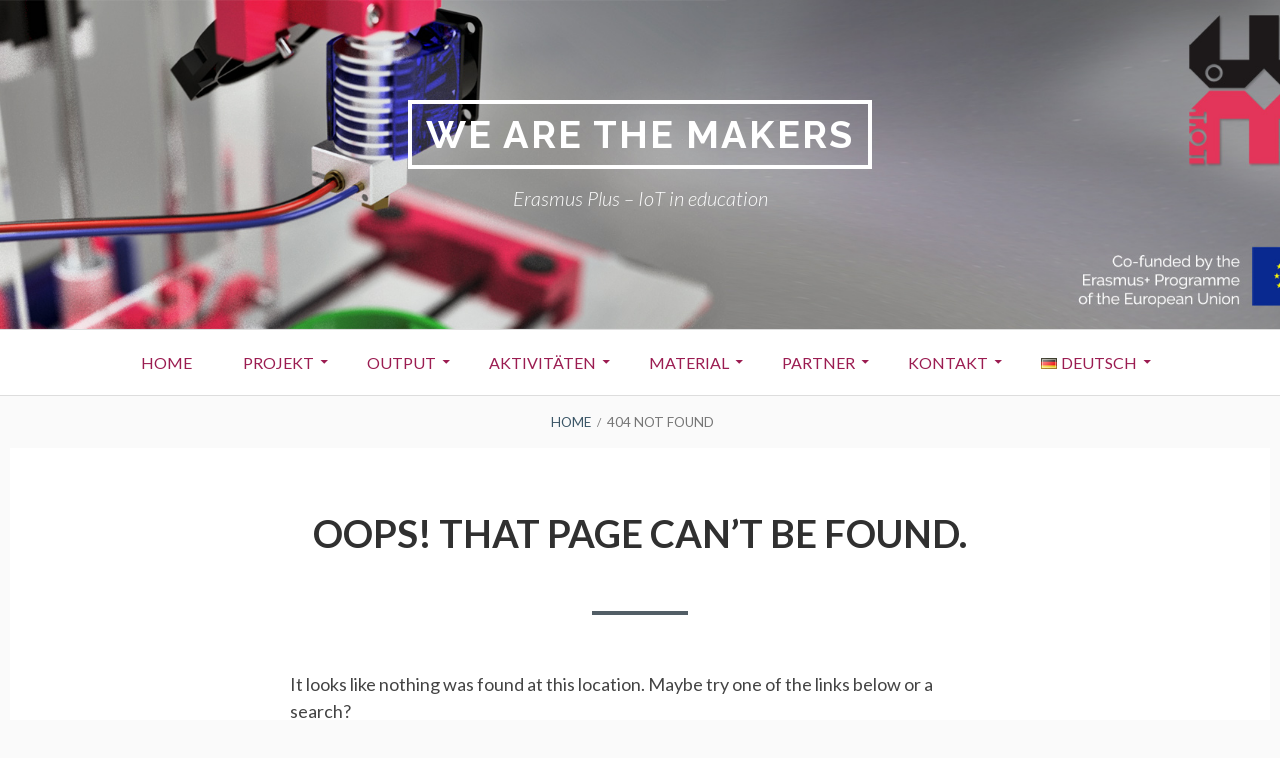

--- FILE ---
content_type: text/javascript
request_url: https://www.wemakers.eu/wp-content/themes/toivo/js/functions.min.js?ver=1.2.0
body_size: 1766
content:
!function(){function a(a){var b,c=a.querySelectorAll(".menu-item-has-children > a, .page_item_has_children > a");if("ontouchstart"in window){b=function(a){var b=this.parentNode;if(b.classList.contains("focus"))b.classList.remove("focus");else{a.preventDefault();for(var c=0;c<b.parentNode.children.length;++c)b!==b.parentNode.children[c]&&b.parentNode.children[c].classList.remove("focus");b.classList.add("focus")}};for(var d=0;d<c.length;++d)c[d].addEventListener("touchstart",b,!1)}}var b,c;if(b=document.getElementById("menu-primary"),c=document.getElementById("menu-top"),containerSocial=document.getElementById("menu-social"),b){var d=document.getElementById("nav-toggle");responsiveNav(".main-navigation",{transition:350,customToggle:"#nav-toggle",enableFocus:!0,enableDropdown:navSettings.dropdown,openDropdown:navSettings.expand,closeDropdown:navSettings.collapse,resizeMobile:function(){d.setAttribute("aria-controls","menu-primary")},resizeDesktop:function(){d.removeAttribute("aria-controls")}})}if(c)var e=document.getElementById("top-nav-toggle"),f=responsiveNav(".top-navigation",{transition:350,customToggle:"#top-nav-toggle",enableFocus:!0,resizeMobile:function(){e.setAttribute("aria-controls","menu-top")},resizeDesktop:function(){e.removeAttribute("aria-controls")},open:function(){h.close()}});if(containerSocial)var g=document.getElementById("social-nav-toggle"),h=responsiveNav(".social-navigation",{transition:350,customToggle:"#social-nav-toggle",resizeMobile:function(){g.setAttribute("aria-controls","menu-social")},resizeDesktop:function(){g.removeAttribute("aria-controls")},open:function(){f.close()}});b&&a(b)}(),function(){var a=/(trident|msie)/i.test(navigator.userAgent);a&&document.getElementById&&window.addEventListener&&window.addEventListener("hashchange",function(){var a,b=location.hash.substring(1);/^[A-z0-9_-]+$/.test(b)&&(a=document.getElementById(b),a&&(/^(?:a|select|input|button|textarea)$/i.test(a.tagName)||(a.tabIndex=-1),a.focus()))},!1)}();